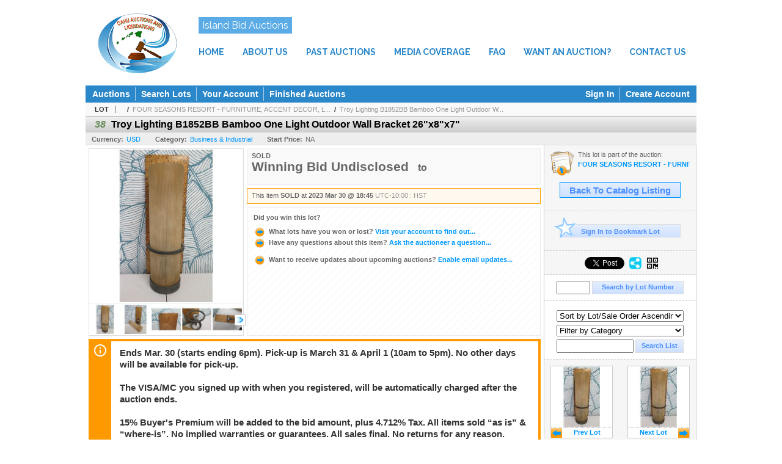

--- FILE ---
content_type: text/html; charset=utf-8
request_url: https://bid.oahuauctions.com/Troy-Lighting-B1852BB-Bamboo-One-Light-Outdoor-Wall-Bracket-26-x8-x7-New-in-Box_i47922084
body_size: 14644
content:

<!DOCTYPE html PUBLIC "-//W3C//DTD XHTML 1.0 Transitional//EN" "http://www.w3.org/TR/xhtml1/DTD/xhtml1-transitional.dtd">
<html xmlns="http://www.w3.org/1999/xhtml" >
<head><link rel="stylesheet" type="text/css" href="css/jquery.thickbox.css" /><link rel="shortcut icon" href="https://bid.oahuauctions.com/s/109/graphics/favicon.ico" /><link rel="alternate" type="application/rss+xml" title="Oahu Auctions Upcoming Auctions Feed" href="https://bid.oahuauctions.com/feeds" /><script type="text/javascript">var relpath = "https://bid.oahuauctions.com/";</script><link rel="stylesheet" type="text/css" href="https://bid.oahuauctions.com/css/c.min.2601161453.css" /><link rel="stylesheet" type="text/css" href="https://bid.oahuauctions.com/s/109/css/s.min.2601161453.css" /><script type="text/javascript" src="https://bid.oahuauctions.com/js/jquery-1.4.4.min.js"></script><script type="text/javascript" src="https://bid.oahuauctions.com/js/c.min.2601161453.js"></script><link rel="stylesheet" type="text/css" href="css/font-awesome.min.css" />
    <meta id="cphHead_metaDescription" name="description" content="Troy Lighting B1852BB Bamboo One Light Outdoor Wall Bracket 26&amp;quot;x8&amp;quot;x7&amp;quot; - Oahu Auctions"></meta>
    <meta id="cphHead_metaKeywords" name="keywords" content="Troy Lighting B1852BB Bamboo One Light Outdoor Wall Bracket 26&amp;quot;x8&amp;quot;x7&amp;quot;, Oahu Auctions, Honolulu, Hawaii, United States, auction, item, lot"></meta>

    <link rel="stylesheet" type="text/css" href="css/jquery.jcarousel.css" />
    <link rel="stylesheet" type="text/css" href="css/jquery.jcarousel.skin.css" />
    <link rel="stylesheet" type="text/css" href="css/jquery.jqzoom.css" />
    <link rel="stylesheet" type="text/css" href="css/pages/item.5.css" />
    <link rel="stylesheet" type="text/css" href="css/lightbox.css" />

    <script src="js/jquery-1.6.min.js" type="text/javascript"></script>

    <script type="text/javascript" src="js/jquery.lightbox.js?show_linkback=false&amp;show_helper_text=false&amp;speed=200&amp;opacity=0.8"></script>
    <script type="text/javascript" src="js/jquery.jcarousel.2601161453.js"></script>
    <script type='text/javascript' src='js/jquery.jqzoom-core.2601161453.js'></script>
    <script type="text/javascript" src="js/pages/auction.2601161453.js"></script>
    <script type="text/javascript" src="js/pages/item.2601161453.js"></script>

    <script src="js/jquery-ui-1.11.3.min.js" type="text/javascript"></script>
    <link rel="stylesheet" type="text/css" href="css\jquery-ui-1.11.3.min.css"/>

    <link rel="canonical" href="https://www.liveauctionworld.com/Troy-Lighting-B1852BB-Bamboo-One-Light-Outdoor-Wall-Bracket-26-x8-x7_i47922084" />

    <style type="text/css">
        /*Jquery UI MyAgent CSS*/
        .ui-dialog{
            font-size: 12px;
            text-align:left;
        }
        .ui-dialog input[type=text]{
            width:420px;
        }
        .lblTitle{
            margin-top:7px;
            margin-bottom:2px;
            display:block;
        }
        .lblInfo {
            font-weight: normal;
            display:block;
        }
        .lblError {
            color:red;
            font-weight: normal;
            margin: 5px 0;
            display: block;
        }
        
        .buttons {
            text-align: center;
            margin-top:5px;
        }
        .buttons input{
            margin:5px 25px;
            width:80px;
        }
        #AuctionButlerTitle {
            text-align:center;
            border: 1px rgb(204, 204, 204) solid;
            padding: 5px 5px 10px 5px;
        }
        #AuctionButlerTitle span{
            font-size: 14px;
        }
        #AuctionButlerTitle img{
            vertical-align:middle;
        }
        #manageAuctionButler{
            text-decoration:none;
            color:#09f;
        }
        #manageAuctionButler:hover{
            color:#f90;
        }
        #CreateSavedSearch{
            color:#fff;
            background-color:rgb(0, 166, 81);
            cursor:pointer;
            padding: 0 55px;
            text-decoration:none;
            font-family:sans-serif;
            font-weight:bold;
            font-size:small;
            display:inline-block;
            height: 15px;
            border: solid 1px #ccc;
            border-left:none;
            padding-bottom: 7px;
            padding-top: 9px;
            margin-left: 1px;
        }
        .imgQuestion{
            margin-top: -47px;
            margin-left: 200px;
            float: left;
            cursor:help;
        }

        .p_item-buynow {
            clear: both;
            margin: 0 5px;
            padding: 1em 1.5em;
            border: solid 1px #F90;
            background-color: #FFF9F0;
            color: #666;
            text-align: left;
        }
        .p_item-buynow a {
            background: red;
            color: white;
            padding: 0.6em 1.2em 0.5em;
            margin-top: -0.3em;
            float: right;
            cursor: pointer;
            margin-left: 1em;
            border: 1px solid #999;
            border-radius: 0.2em;
            text-decoration: none;
            font-size: 1.4em;
        }
        .p_item-buynow-quantity {
            font-size: 0.8em;
            font-weight: normal;
        }
        .p_item-buynow-quantity::before {
            content: "x";
            display: inline-block;
            margin: 0 0.25em 0 0.5em;
        }
        .gridView {
            margin: 10px;
            color: #666;
            font-size: 8pt;
            font-weight: normal;
            text-align: right;
            margin-left: 10px;
        }
        .gridView tr td {
            padding: 1px 0px !important;
        }
        .datainfo tr th {
            border-bottom: solid 1px #EEE;
            color: #666;
            font-weight: bold;
            font-size: 8pt;
        }
        .left-padding {
            padding-left: 15px !important;
        }
        .minor-left-padding {
            padding-left: 5px !important;
        }
        .no-right-padding {
            padding-right: 0px !important;
        }
    </style>

    <script type="text/javascript">
        var yt_element, yt_video, yt_videoId, yt_autoload_id;

        var auctionSessionID = "88264";

        var AdjacentItemConfig = new function () {
            this.auctionID = "59562";
            this.auctionSessionID = auctionSessionID;
            this.containerID = "item_sideinfo_nextprev";
            this.commonApiURL = lag.GetCommonApiURL(),
            this.itemCount = "1";
            this.itemID = "47922084";
            this.isMobile = false;
            this.mediaURL = "https://dygtyjqp7pi0m.cloudfront.net/";
            this.showLotNumber = "True";
        }

        var FilterConfig = new function () {
            this.auctionSessionID = auctionSessionID;
        }

        var SiteConfig = new function () {
            this.registrantID = "";
            this.siteID = "109";
        }

        //Initialize JQZoom
        function initJQZoom(){
            $("#jqzoom").jqzoom({zoomType:"standard", zoomWidth:479, zoomHeight: 305, xOffset:7, yOffset: -2, title:false });
        }

        function hideImageYoutubeVideoElements() {
            $("#item_media_main a").hide(); // image

            var videle = $("#item_media_main_video");
            videle[0].pause(); videle.hide();

            if (yt_element) {
                yt_video.pauseVideo();
                yt_element.hide();
            }
        }

        // function called when hover over thumbnail
        function hoverThumbnail(img_md_src, img_lg_src, i)
        {
            hideImageYoutubeVideoElements();

            $("#item_media_main img").attr("src", img_md_src);
            $("#item_media_main a").attr("href", img_lg_src).attr("data-i", i).show();

            //Reinitialize zqzoom on new image
            initJQZoom();
        }
        function hoverMediaThumbnail(url, isYoutube)
        {
            if (!url || !url.length) return;

            hideImageYoutubeVideoElements();

            if (isYoutube == 1) { //1 = youtube, 0 = video url, 2 = uploaded video
                if (yt_videoId != url) { // if not already loaded then load...
                    yt_videoId = url;

                    if (yt_element && yt_video) {
                        yt_video.loadVideoById(url);
                    }
                    else {
                        yt_element = $("#item_media_main .youtube");
                        yt_video = new YT.Player("youtube_player",
                            {
                                width: 250, height: 250, videoId: url,
                                playerVars: { modestbranding: true },
                                events: {
                                    'onReady': function (event) {
                                        yt_video.playVideo();
                                    },
                                    'onStateChange': function (state) {
                                        if (state.data === 0) { // video ended
                                            // restart (loop)
                                            yt_video.seekTo(0);
                                            yt_video.playVideo();
                                        }
                                    }
                                }
                            });
                    }
                }

                yt_element.show();
            }
            else {
                $("#item_media_main_video").attr('src', url).show()[0].play();
            }
        }
        // auto load first video (if it exists)
        function onYouTubeIframeAPIReady()
        {
            // make sure page loaded already
            $(function (){
                // use setTimeout 0 to queue function call after general initialization
                setTimeout(function() { hoverMediaThumbnail(yt_autoload_id, true); }, 1000);
            });
        }
        
        // on tab click change tab and details appropriately
        function changeDetailsTab(name)
        {
            $("#item_details_tabs li").removeClass("active");
            $("#item_details_info > span").css("display", "none");

            $("#item_details_tabs_" + name).addClass("active");
            $("#item_details_info_" + name).css("display", "block");
        }

        // on document ready
        $(function()
        {
            getAdjacentItems(AdjacentItemConfig);
            // show thumbnails section (before initializing carousel)
            // do this instead of just having it visible from the get go
            // because we want style to be applied first otherwise during
            // page load/render layout looks all goofy, and jumps around
            $("#item_media_thumbnails").css("display", "block");

            $("#plhMedia").css("display", "block");

            // initialize thumbnail carousel
            $("#item_media_thumbnails").jcarousel(
            {
                scroll: 1,
                visible: (5)
            });
            
            // initialize jqzoom (on main image)
            // if image src contains 'noimage' (eg. .../noimage_md.jpg) then don't add zoom capability
            var main_image = $("#item_media_main a img");
            if(main_image.attr("src").indexOf("noimage") < 0)
            {
                // a valid image exists so initialize jqzoom on the image
                initJQZoom();
            }
            else
            {
                // a valid image does NOT exist, remove the href for the link on the main image
                $("#item_media_main a").removeAttr("href");
            }

            // click main image to get zoom via thumbnail lightbox event
            $("#item_media_main a").click(function() {
                var i = $(this).attr("data-i");
                $("a.item_media_thumbnail_" + i).trigger("click");
            });

            // show itemsbar
            $(".item_groupbar").show("slow", function(){ $(".item_groupbar .tag").show(); });
            
            // setup find lot number events
            $("#txtFindLot").click(function(e){ this.select(); });
            $("#txtFindLot").keypress(function(e)
            {
                var keyCode = (window.Event)? e.which : e.keyCode;
                if(keyCode==13)
                {
                    FindLot(this.value, null, 88264, 50);
                    return false;
                }
            });
            $("#btnFindLot").click(function()
            {
                FindLot($("#txtFindLot").val(), null, 88264, 50);
            });
            
            // setup search items via keywords events
            $("#txtSearch").click(function(e){ this.select(); });
            $("#txtSearch").keypress(function(e)
            {
                var keyCode = (window.Event)? e.which : e.keyCode;
                if(keyCode==13)
                {
                    SearchItems("https://bid.oahuauctions.com/FOUR-SEASONS-RESORT-FURNITURE-ACCENT-DECOR-LIGHTING_as88264", "50", "null", $("#txtSearch").val(), $("#ddlSearchCategories").val(), "null", "null", $("#cphBody_ddlSortOrder").val());
                    return false;
                }
            });

            // Load category dropdown list
            getCategoryFilter(FilterConfig);

            function itempage_search() {
                SearchItems(
                    "https://bid.oahuauctions.com/FOUR-SEASONS-RESORT-FURNITURE-ACCENT-DECOR-LIGHTING_as88264", "50", "null",
                    $("#txtSearch").val(), $("#ddlSearchCategories").val(), "null", "null", $("#cphBody_ddlSortOrder").val());
            }
            $("#btnSearch").click(itempage_search);
            $("#ddlSearchCategories,#cphBody_ddlSortOrder").change(itempage_search);
            
            // setup sort ordering
            $("#cphBody_ddlSortOrder").change(function()
            {
                SortItems("https://bid.oahuauctions.com/FOUR-SEASONS-RESORT-FURNITURE-ACCENT-DECOR-LIGHTING_as88264", "50", "null", $("#txtSearch").val(), $("#ddlSearchCategories").val(), "null", "null", $("#cphBody_ddlSortOrder").val());
            });

            //If user is logged in load 
            if("".length > 0){
                //Initialize the savedsearch dialog
                $("#Dialog").dialog({ autoOpen: false, resizable: false, width: 450, modal: true });
                $("#Dialog").dialog('option', 'title', 'Auction Butler');

                var SavedSearch = new function () {
                    this.CategoryID = "12576";
                    this.SSID = null;
                    this.MyAgentEnabled = 0;
                }

                var Filters = new function () {
                    this.categoryID = SavedSearch.CategoryID;
                    this.yearID = null;
                    this.auctionSessionTypeID = null;   
                    this.countryLocationID = null;
                    this.auctioneerID = null;
                }

                var SearchConfig = new function () {
                    this.keywords = removeStopWords(removeIllegalChars("Troy Lighting B1852BB Bamboo One Light Outdoor Wall Bracket 26 x8 x7 "));
                    this.exactKeywords = null;
                    this.isCurrent = 1;
                    this.exactKeywords = 0;
                }

                var savedSearchName = "";
                var btnMyAgentEnabled = "Added To List";
                var btnMyAgentDisabled = "Add To My List";

                $("#btnSubmit").click(function () {
                    $("#Dialog").dialog('close');
                    
                    promptKeywords = removeStopWords(removeIllegalChars($("#txtKeywords").val()));
                    if (promptKeywords.length > 0) {
                        SearchConfig.keywords = promptKeywords;
                        var savedSearchName = generateSavedSearchName("Business & Industrial", SearchConfig.keywords, SearchConfig.exactKeywords).substr(0,150);
                        if(saveSearch(savedSearchName, SavedSearch.SSID, 1, SearchConfig, Filters, SiteConfig, true)){
                            $("#CreateSavedSearch").text(btnMyAgentEnabled);
                            loadSavedSearch();
                        }
                    }
                });

                $("#btnCancel").click( function () {
                    $("#Dialog").dialog('close');
                });

                $("#txtKeywords").keypress(function(e) {
                    if(e.which == 13) {
                        $("#btnSubmit").click();
                    }else{
                        var regex = new RegExp("^[a-zA-Z0-9 :,]+$");
                        var str = String.fromCharCode(!e.charCode ? e.which : e.charCode);
                        if (regex.test(str))
                            return true;
                        else{
                            e.preventDefault();
                            return false;
                        }
                    }
                });

                $("#CreateSavedSearch").click (function () {
                    loadSavedSearch();

                    //If myagent is disabled, check if it exists. If it does, enabled. else, create
                    if (SavedSearch.SSID != null && SavedSearch.MyAgentEnabled == 1) {
                        if(saveSearch(savedSearchName, SavedSearch.SSID, 0, SearchConfig, Filters, SiteConfig, true, false)){
                            $("#CreateSavedSearch").text(btnMyAgentDisabled);
                            SavedSearch.MyAgentEnabled == 0;
                        }
                    }
                    else {
                        if (!$("#Dialog").dialog('isOpen')) {
                            $("#lblCategory").text("Business & Industrial");
                            $("#txtKeywords").val(SearchConfig.keywords);

                            $("#Dialog").dialog('open');
                        }
                    }
                });	    

                function loadSavedSearch(){
                    var arrSavedSearch = loadSavedSearchesItemPage("109", "");
                    if (arrSavedSearch && arrSavedSearch.length) {
                        $.each(arrSavedSearch, function(index, ssVal) {
                            //if the new generated savedsearch keywords and categoryid match an existing savedsearch then savedsearch is enabled.
                            if(ssVal.SearchKeywords == SearchConfig.keywords){
                                //Existing Saved Search was found. populate existing values
                                SavedSearch.SSID = ssVal.SSID;
                                SavedSearch.MyAgentEnabled = ssVal.MyAgentEnabled;
                                SearchConfig.keywords = ssVal.SearchKeywords;
                                Filters.yearID = ssVal.SearchYearID;
                                Filters.auctionSessionTypeID = ssVal.SearchAuctionSessionID;
                                Filters.countryLocationID = ssVal.SearchLocationID;
                                Filters.auctioneerID = ssVal.SearchAuctioneerID;
                                return false;//break loop
                            }
                        });
                    }
                }

                $("#CreateSavedSearch").removeAttr("href");
            }

            $("#ItemNotificationHelpDialog").dialog({ autoOpen: false, resizable: false, width: 450, modal: true });
            $("#ItemNotificationHelpDialog").dialog('option', 'title', 'Lot Closing Notification Information');

            $("#btnClose").click( function () {
                $("#ItemNotificationHelpDialog").dialog('close');
            });

            $(".imgQuestion").click(function(){
                $("#ItemNotificationHelpDialog").dialog('open');
            });

            $("#linkItemSubSettings").attr("href", "account/profile.aspx?m=2&itn=1&returl=" + window.location.href);
        });
    </script>
    <style type="text/css">
        .auction_session_search input[type='text'] { margin-right:3px; }
        .auction_session_search div { margin-bottom:5px; }
        .auction_session_search div:last-child { margin-bottom:0px; }
        .auction_session_search .boxlink { height:22px; padding:4px; font-size:11px; vertical-align:top; }
        .auction_session_search #btnFindLot { width:150px; }
        .auction_session_search #btnSearch { width:79px; }
        .auction_session_search #txtFindLot { width:49px; height:18px; padding:0px 1px; }
        .auction_session_search #txtSearch { width:120px; height:18px; padding:0px 1px; }
        .auction_session_search #ddlSearchCategories { width:208px; }
        .auction_session_search #cphBody_ddlSortOrder { width:208px; margin:5px 0px; }

        a#lightbox-caption-title {
            display: block;
            text-decoration: none !important;
        }
        a#lightbox-caption-title:hover {
            color: #09f !important;
        }
        a#lightbox-caption-title:hover::after {
            background-color: #09f;
        }
        a#lightbox-caption-title::after {
            display: block;
            content: "OPEN FULL SIZE VERSION IN NEW WINDOW";
            margin: .5em .25em 0;
            padding: 0 .25em;
            border-radius: .25em;
            color: #fff;
            background-color: #999;
            font-size: 1.25em;
            text-align: center;
        }
        #item_media_main a, #item_media_main img, .jqZoomPup, #item_media_thumbnails a
        { cursor: pointer; cursor: -webkit-zoom-in; cursor: -moz-zoom-in; cursor: zoom-in; }
        
        .otherdetailsbox {
            margin-top: 15px;
            color: #333;
            background-color: #fff;
            min-height: unset;
            border: .25em solid #f90;
            border-left-width: 2.5em;
            padding: .75em 1em;
            font-size: 1.1em;
            line-height: 1.3;
            font-weight: bold;
        }
        .otherdetailsbox::before {
            content: '';
            float: left;
            background-image: url('graphics/icons/info-circle.png');
            background-repeat: no-repeat;
            background-position: 0 0;
            width: 3em;
            height: 3em;
            margin-left: -3em;
            margin-top: -.5em;
            z-index: 100;
        }

        .p_item-lotassoc {
            display: block;
            border-color: green;
        }

        .itempage-orderindexnum {
            display: inline-block;
            transform: translateY(-0.1em);
            margin-right: 0.5em;
            padding: 0.2em 0.4em;
            border-radius: 0.5em;
            background-color: #666;
            color: #fff;
            font-size: 0.7em;
            font-weight: normal;
        }
        .itempage-orderindexnum::before {
            content: 'SEQ#';
            display: inline-block;
            margin-right: 0.3em;
        }
        .divAuctionMedia{
            max-height: 55px;
        }
    </style>
    <!--[if lte IE 7]>
    <style type="text/css">
        .auction_session_search #btnFindLot { width:150px; }
        .auction_session_search #btnSearch { width:79px; }
    </style>
    <![endif]-->
    
<meta property="og:site_name" content="Oahu Auctions"></meta><meta property="og:image" content="https://dygtyjqp7pi0m.cloudfront.net/i/59562/47922084_1.jpg?v=8DB31A1E2620EF0"></meta><title>
	Troy Lighting B1852BB Bamboo One Light Outdoor Wall Bracket 26&quot;x8&quot;x7&quot; - Oahu Auctions
</title></head>
<body>
    <form method="post" action="./Troy-Lighting-B1852BB-Bamboo-One-Light-Outdoor-Wall-Bracket-26-x8-x7-New-in-Box_i47922084?i=47922084" id="frmMainMaster">
<div class="aspNetHidden">
<input type="hidden" name="__VIEWSTATE" id="__VIEWSTATE" value="qROXgz9MX9ytrcDO7BpR+wB1RR3+VQ4//YZVTuN5baTpJDSFbxkTb1i4XvW8xuvmdZcBQ6hgYInJu9gsuvS+whzRq414irDggtvO/jXjBVaBAX50vf3RQvdyJ1uUylkUvBny9Q==" />
</div>


<script type="text/javascript">
//<![CDATA[
function htip_show(e, htipID, offset) { $(htipID).stop(true,true).css({left:e.pageX-offset,top:e.pageY+10}).animate({opacity:'show'}, 'slow'); }function htip_hide(htipID) { $(htipID).hide(); }//]]>
</script>

<div class="aspNetHidden">

	<input type="hidden" name="__VIEWSTATEGENERATOR" id="__VIEWSTATEGENERATOR" value="6AB857A9" />
	<input type="hidden" name="__EVENTVALIDATION" id="__EVENTVALIDATION" value="+VDcL1IgGYacwVq1p31bvw6o4wMaK4p5MzyU51OlJc6B4sbiNEyeqXu3vtNQGe55JuJbsDjBkhzEp2VsfKrDX67TBntbR48NUFV6+7BYhCBr81mHlV9eZap0q45z8LRo4AWbiB+s0O/mhvjgAVGCSm1pGRga86b6fVW1xnj73JbU9ygZMTaG7K9LbPwXgtinQhZoSJ0SnyiC50n2ICGg73/rmPvWQFXjFHXKzLXpy/qLQHOHJEw7ThRwG7zIt808q8Cw+8JMZ6oQohbL5I60yn5W3rWEMWfjCOmN7+dTZWkqtutl+vSG2mcEPxCjOUxXz1r40v+Ci7756MiFbL/2JrX7h/A=" />
</div>
    <div id="master_borders">
    <div id="master">
		<div id="header" class="s109header">
			<a class="s109header-logo" href="http://www.oahuauctions.com/"><img src="https://bid.oahuauctions.com/s/109/graphics/logo.png" alt="Oahu Auctions" /></a>
            <div class="s109header-bid"><a href="https://bid.oahuauctions.com/auctionlist.aspx" target="_blank">Island Bid Auctions</a></div>
            <nav class="s109header-nav">
                <ul>
					<li><a href="https://www.oahuauctions.com">HOME</a></li><li
                    ><a href="https://www.oahuauctions.com/about-us">ABOUT US</a></li><li
                    ><a href="https://www.oahuauctions.com/past-auctions">PAST AUCTIONS</a></li><li
                    ><a href="https://www.oahuauctions.com/media-coverage">MEDIA COVERAGE</a></li><li
                    ><a href="https://www.oahuauctions.com/faq">FAQ</a></li><li
                    ><a href="https://www.oahuauctions.com/want-an-auction">WANT AN AUCTION?</a></li><li
                    ><a href="https://www.oahuauctions.com/contact-us">CONTACT US</a></li>
                </ul>
            </nav>
		</div>
		<div id="mainmenu">
			<div class="login">
				<a id="lnkLogin" class="sepR" href="https://bid.oahuauctions.com/login.aspx?returnurl=https%3a%2f%2fbid.oahuauctions.com%2fitem.aspx%3fi%3d47922084">Sign In</a><a id="lnkRegister" href="https://bid.oahuauctions.com/register.aspx?returnurl=https%3a%2f%2fbid.oahuauctions.com%2fitem.aspx%3fi%3d47922084">Create Account</a>
				
			</div>
			<a href="https://bid.oahuauctions.com/auctionlist.aspx" class="sepR">Auctions</a><a href="https://bid.oahuauctions.com/search.aspx" class="sepR">Search Lots</a><a href="https://bid.oahuauctions.com/account/" class="sepR">Your Account</a><a href="https://bid.oahuauctions.com/auctionlist.aspx?dv=2">Finished Auctions</a>
		</div>
		<div id="content">
			
    <div id="p_item" class="p_page_content" itemscope itemtype="http://schema.org/Product">
    <h2 class="breadcrumbs">
        <b>LOT</b>
        <a id="cphBody_hlBreadcrumb_AuctioneerName"></a>&nbsp;&nbsp;/&nbsp;
        <a id="cphBody_hlBreadcrumb_AuctionTitle" title="FOUR SEASONS RESORT - FURNITURE, ACCENT DECOR, L..." onclick="lag.EmitAnalytics(&#39;ClickAuctionFromItem&#39;)" href="https://bid.oahuauctions.com/FOUR-SEASONS-RESORT-FURNITURE-ACCENT-DECOR-LIGHTING_as88264">FOUR SEASONS RESORT - FURNITURE, ACCENT DECOR, L...</a>&nbsp;&nbsp;/&nbsp;
        <a id="cphBody_hlBreadcrumb_ItemTitle" title="Troy Lighting B1852BB Bamboo One Light Outdoor W..." itemprop="url" href="https://bid.oahuauctions.com/Troy-Lighting-B1852BB-Bamboo-One-Light-Outdoor-Wall-Bracket-26-x8-x7_i47922084">Troy Lighting B1852BB Bamboo One Light Outdoor W...</a>
    </h2>

    
    
    <div id="cphBody_pnlMain">
	
        <div class="pageheading">
            
            <i>38</i>
            <h1 itemprop="name">Troy Lighting B1852BB Bamboo One Light Outdoor Wall Bracket 26&quot;x8&quot;x7&quot;</h1>
        </div>

        <div class="pageheadingsub">
            <span class="part"><b>Currency:</b><a id="cphBody_hlSubBar_AuctionCurrency" title="Search for items under currency: USD" href="http://www.google.com/finance?q=CURRENCY:USD" target="_blank">USD</a></span>
            <span class="part"><b>Category:</b><a id="cphBody_hlSubBar_ItemCategory" title="Search for items under category: Business &amp; Industrial" href="search.aspx?ca=12576">Business & Industrial</a></span>
            <span class="part"><b>Start Price:</b>NA</span>
            
        </div>

        <div class="cmain">
            <div id="item_media_container">
                <div id="item_media_main">
                    <a href="https://dygtyjqp7pi0m.cloudfront.net/i/59562/47922084_1.jpg?v=8DB31A1E2620EF0" data-i="1" id="jqzoom"><img class="p-item-media-main-image" itemprop="image" src="https://dygtyjqp7pi0m.cloudfront.net/i/59562/47922084_1m.jpg?v=8DB31A1E2620EF0" alt="Troy Lighting B1852BB Bamboo One Light Outdoor Wall Bracket 26 x8 x7 " /></a>
                    <div class="youtube" style="display:none"><div id="youtube_player"></div></div>
                    <video id="item_media_main_video" style="display:none;width:100%;height:100%;background:#000;" controls loop></video>
                </div>
                <ul id="item_media_thumbnails" class="jcarousel-skin-simple" style="display:none;"><li><a class='item_media_thumbnail_1' href="https://dygtyjqp7pi0m.cloudfront.net/i/59562/47922084_1.jpg?v=8DB31A1E2620EF0" onmouseover="hoverThumbnail('https://dygtyjqp7pi0m.cloudfront.net/i/59562/47922084_1m.jpg?v=8DB31A1E2620EF0','https://dygtyjqp7pi0m.cloudfront.net/i/59562/47922084_1.jpg?v=8DB31A1E2620EF0', 1);" rel="lightbox-thumbnails" title="38 - Troy Lighting B1852BB Bamboo One Light Outdoor Wall Bracket 26&quot;x8&quot;x7&quot;"><img src="https://dygtyjqp7pi0m.cloudfront.net/i/59562/47922084_1s.jpg?v=8DB31A1E2620EF0" alt="Image 1 : Troy Lighting B1852BB Bamboo One Light Outdoor Wall Bracket 26&quot;x8&quot;x7&quot;" /></a></li><li><a class='item_media_thumbnail_2' href="https://dygtyjqp7pi0m.cloudfront.net/i/59562/47922084_2.jpg?v=8DB31A1E2620EF0" onmouseover="hoverThumbnail('https://dygtyjqp7pi0m.cloudfront.net/i/59562/47922084_2m.jpg?v=8DB31A1E2620EF0','https://dygtyjqp7pi0m.cloudfront.net/i/59562/47922084_2.jpg?v=8DB31A1E2620EF0', 2);" rel="lightbox-thumbnails" title="38 - Troy Lighting B1852BB Bamboo One Light Outdoor Wall Bracket 26&quot;x8&quot;x7&quot;"><img src="https://dygtyjqp7pi0m.cloudfront.net/i/59562/47922084_2s.jpg?v=8DB31A1E2620EF0" alt="Image 2 : Troy Lighting B1852BB Bamboo One Light Outdoor Wall Bracket 26&quot;x8&quot;x7&quot;" /></a></li><li><a class='item_media_thumbnail_3' href="https://dygtyjqp7pi0m.cloudfront.net/i/59562/47922084_3.jpg?v=8DB31A1E2620EF0" onmouseover="hoverThumbnail('https://dygtyjqp7pi0m.cloudfront.net/i/59562/47922084_3m.jpg?v=8DB31A1E2620EF0','https://dygtyjqp7pi0m.cloudfront.net/i/59562/47922084_3.jpg?v=8DB31A1E2620EF0', 3);" rel="lightbox-thumbnails" title="38 - Troy Lighting B1852BB Bamboo One Light Outdoor Wall Bracket 26&quot;x8&quot;x7&quot;"><img src="https://dygtyjqp7pi0m.cloudfront.net/i/59562/47922084_3s.jpg?v=8DB31A1E2620EF0" alt="Image 3 : Troy Lighting B1852BB Bamboo One Light Outdoor Wall Bracket 26&quot;x8&quot;x7&quot;" /></a></li><li><a class='item_media_thumbnail_4' href="https://dygtyjqp7pi0m.cloudfront.net/i/59562/47922084_4.jpg?v=8DB31A1E2620EF0" onmouseover="hoverThumbnail('https://dygtyjqp7pi0m.cloudfront.net/i/59562/47922084_4m.jpg?v=8DB31A1E2620EF0','https://dygtyjqp7pi0m.cloudfront.net/i/59562/47922084_4.jpg?v=8DB31A1E2620EF0', 4);" rel="lightbox-thumbnails" title="38 - Troy Lighting B1852BB Bamboo One Light Outdoor Wall Bracket 26&quot;x8&quot;x7&quot;"><img src="https://dygtyjqp7pi0m.cloudfront.net/i/59562/47922084_4s.jpg?v=8DB31A1E2620EF0" alt="Image 4 : Troy Lighting B1852BB Bamboo One Light Outdoor Wall Bracket 26&quot;x8&quot;x7&quot;" /></a></li><li><a class='item_media_thumbnail_5' href="https://dygtyjqp7pi0m.cloudfront.net/i/59562/47922084_5.jpg?v=8DB31A1E2620EF0" onmouseover="hoverThumbnail('https://dygtyjqp7pi0m.cloudfront.net/i/59562/47922084_5m.jpg?v=8DB31A1E2620EF0','https://dygtyjqp7pi0m.cloudfront.net/i/59562/47922084_5.jpg?v=8DB31A1E2620EF0', 5);" rel="lightbox-thumbnails" title="38 - Troy Lighting B1852BB Bamboo One Light Outdoor Wall Bracket 26&quot;x8&quot;x7&quot;"><img src="https://dygtyjqp7pi0m.cloudfront.net/i/59562/47922084_5s.jpg?v=8DB31A1E2620EF0" alt="Image 5 : Troy Lighting B1852BB Bamboo One Light Outdoor Wall Bracket 26&quot;x8&quot;x7&quot;" /></a></li><li><a class='item_media_thumbnail_6' href="https://dygtyjqp7pi0m.cloudfront.net/i/59562/47922084_6.jpg?v=8DB31A1E2620EF0" onmouseover="hoverThumbnail('https://dygtyjqp7pi0m.cloudfront.net/i/59562/47922084_6m.jpg?v=8DB31A1E2620EF0','https://dygtyjqp7pi0m.cloudfront.net/i/59562/47922084_6.jpg?v=8DB31A1E2620EF0', 6);" rel="lightbox-thumbnails" title="38 - Troy Lighting B1852BB Bamboo One Light Outdoor Wall Bracket 26&quot;x8&quot;x7&quot;"><img src="https://dygtyjqp7pi0m.cloudfront.net/i/59562/47922084_6s.jpg?v=8DB31A1E2620EF0" alt="Image 6 : Troy Lighting B1852BB Bamboo One Light Outdoor Wall Bracket 26&quot;x8&quot;x7&quot;" /></a></li><li><a class='item_media_thumbnail_7' href="https://dygtyjqp7pi0m.cloudfront.net/i/59562/47922084_7.jpg?v=8DB31A1E2620EF0" onmouseover="hoverThumbnail('https://dygtyjqp7pi0m.cloudfront.net/i/59562/47922084_7m.jpg?v=8DB31A1E2620EF0','https://dygtyjqp7pi0m.cloudfront.net/i/59562/47922084_7.jpg?v=8DB31A1E2620EF0', 7);" rel="lightbox-thumbnails" title="38 - Troy Lighting B1852BB Bamboo One Light Outdoor Wall Bracket 26&quot;x8&quot;x7&quot;"><img src="https://dygtyjqp7pi0m.cloudfront.net/i/59562/47922084_7s.jpg?v=8DB31A1E2620EF0" alt="Image 7 : Troy Lighting B1852BB Bamboo One Light Outdoor Wall Bracket 26&quot;x8&quot;x7&quot;" /></a></li><li><a class='item_media_thumbnail_8' href="https://dygtyjqp7pi0m.cloudfront.net/i/59562/47922084_8.jpg?v=8DB31A1E2620EF0" onmouseover="hoverThumbnail('https://dygtyjqp7pi0m.cloudfront.net/i/59562/47922084_8m.jpg?v=8DB31A1E2620EF0','https://dygtyjqp7pi0m.cloudfront.net/i/59562/47922084_8.jpg?v=8DB31A1E2620EF0', 8);" rel="lightbox-thumbnails" title="38 - Troy Lighting B1852BB Bamboo One Light Outdoor Wall Bracket 26&quot;x8&quot;x7&quot;"><img src="https://dygtyjqp7pi0m.cloudfront.net/i/59562/47922084_8s.jpg?v=8DB31A1E2620EF0" alt="Image 8 : Troy Lighting B1852BB Bamboo One Light Outdoor Wall Bracket 26&quot;x8&quot;x7&quot;" /></a></li><li><a class='item_media_thumbnail_9' href="https://dygtyjqp7pi0m.cloudfront.net/i/59562/47922084_9.jpg?v=8DB31A1E2620EF0" onmouseover="hoverThumbnail('https://dygtyjqp7pi0m.cloudfront.net/i/59562/47922084_9m.jpg?v=8DB31A1E2620EF0','https://dygtyjqp7pi0m.cloudfront.net/i/59562/47922084_9.jpg?v=8DB31A1E2620EF0', 9);" rel="lightbox-thumbnails" title="38 - Troy Lighting B1852BB Bamboo One Light Outdoor Wall Bracket 26&quot;x8&quot;x7&quot;"><img src="https://dygtyjqp7pi0m.cloudfront.net/i/59562/47922084_9s.jpg?v=8DB31A1E2620EF0" alt="Image 9 : Troy Lighting B1852BB Bamboo One Light Outdoor Wall Bracket 26&quot;x8&quot;x7&quot;" /></a></li></ul>
            </div> 

            

<div id="item_bidding" itemprop="offers" itemscope itemtype="http://schema.org/Offer">
    

    
    
    

    

    
    
    
        <div id="item_bidding_currentbid">
            <span id="cphBody_cItemBidInfo_lblBidding_Reserve" class="reserve"></span>
            <b class="leadin">SOLD</b><br />
            
            

            <span class="currentbidinfo">
                <span id="cphBody_cItemBidInfo_lblBidding_CurrentBid" class="amount" itemprop="price">Winning Bid Undisclosed</span><span id="cphBody_cItemBidInfo_lblBidding_CurrentBid_Currency" class="currency" itemprop="priceCurrency"></span><span id="cphBody_cItemBidInfo_lblBidding_CurrentBid_Quantity" class="quantity"></span><span id="cphBody_cItemBidInfo_lblBidding_CurrentBid_LeadText" class="leadtext"><small>to</small> </span><span id="cphBody_cItemBidInfo_lblBidding_CurrentBid_Username" class="username"></span><span id="cphBody_cItemBidInfo_lblBidding_CurrentBid_PaddleNumber" class="paddlenumber"></span>
            </span>
        </div>
    

    

    
    
    

    
    
    
    
    
    

    
        <span itemprop="availability" content="https://schema.org/Discontinued"></span>
        <div id="item_bidding_over_date">
            <span id="cphBody_cItemBidInfo_lblBidding_Over_Prefix">This item&nbsp;</span><span id="cphBody_cItemBidInfo_lblBidding_Over_SoldStatus" class="soldstatus">SOLD</span><span id="cphBody_cItemBidInfo_lblBidding_Over_Date_LeadIn"> at </span><span id="cphBody_cItemBidInfo_lblBidding_Over_Date" class="date">2023 Mar 30 @ 18:45</span><span id="cphBody_cItemBidInfo_lblBidding_Over_TimeZone" class="timezone">UTC-10:00 : HST</span>
        </div>
        <div id="item_bidding_over">
            <div id="cphBody_cItemBidInfo_pnlBidding_Over_WhoWon">
		
                <b>Did you win this lot?</b><br />
                <span class="itembidinfo_invoiceWillEmail">A full invoice should be emailed to the winner by the auctioneer within a day or two.</span>
            
	</div>

            <div>
                <a href="https://bid.oahuauctions.com/account/items.aspx?m=3&amp;as=88264" title="Your Account">
                    <img src="https://bid.oahuauctions.com/graphics/icons/go.gif" class="small" alt="" />
                    <span class="gray">What lots have you won or lost?</span>
                    Visit your account to find out...
                </a>
                <br />
                <a href="https://bid.oahuauctions.com/auctioneercontact.aspx?a=59562&amp;i=47922084&amp;TB_iframe=true&amp;height=420&amp;width=600&amp;modal=true" class="thickbox" title="Ask Question">
                    <img src="https://bid.oahuauctions.com/graphics/icons/go.gif" class="small" alt="" />
                    <span class="gray">Have any questions about this item?</span>
                    Ask the auctioneer a question...
                </a>
                
            </div>

            
            
            <div>
                <a href="https://bid.oahuauctions.com/account/profile.aspx?m=2" title="Subscription Settings">
                    <img src="https://bid.oahuauctions.com/graphics/icons/go.gif" class="small" alt="" />
                    <span class="gray">Want to receive updates about upcoming auctions?</span>
                    Enable email updates...
                </a>
                
            </div>
        </div>
    
</div>
<script type="text/javascript" src="https://bid.oahuauctions.com/js/controls/ItemBidInfo.231220.js"></script>
<script type="text/javascript">itembidinfo.Initialize(47922084, -88431833, 1, 10, 0);</script>

            
            

            
                <div class="infobox otherdetailsbox"><span id="cphBody_litOtherDetails" class="contentblock">Ends Mar. 30 (starts ending 6pm). Pick-up is March 31 &amp; April 1 (10am to 5pm). No other days will be available for pick-up.<br /><br />The VISA/MC you signed up with when you registered, will be automatically charged after the auction ends. <br /><br />15% Buyer&#39;s Premium will be added to the bid amount, plus 4.712% Tax. All items sold “as is” &amp; “where-is”. No implied warranties or guarantees. All sales final. No returns for any reason.</span></div>
            

            <div style="margin-top:15px;">
                

<style type="text/css">
	.mediaItem{
		display: block;
		text-align: left;
		margin-left: 30px;
	}	
	.docItem{
		display: block;
		text-align: left;
		margin-left: 30px;
	}

	.hyperLinkText{
		line-height: 33px;
		vertical-align: bottom;
		display: inline-block; 
		text-decoration: none;
	}
	.divAuctionMedia{
        overflow: hidden;
		transition: max-height 300ms;
		min-height: 0px !important;
		margin-bottom: 0px;
    }
	.open {
		max-height: max-content;
	}
	
</style>

<script type="text/javascript">
    $(document).ready(function () {
        var b = $(".mediaDocumentToggleButton");
		var w = $(".divAuctionMediaID");
        var eleToChangeButtonText = $(".mediaDocumentContent .mediaDocumentToggleButton, .mediaDocumentContent span.ui-btn-inner.ui-btn-corner-all")

		b.click(function (e) {
			e.preventDefault();
			w.toggleClass("open"); /* <-- toggle the application of the open class on click */

			e.currentTarget.innerHTML = w.hasClass("open") ? "Show less..." : "Show more..."; /* <-- change the button text based on the class */
			if (eleToChangeButtonText) {
                eleToChangeButtonText[0].innerText = e.currentTarget.innerHTML;
			}
                
			return false;
        });
	});

	function toggleMediaContent(e) {
		var w = $("#divAuctionMedia");

		e.preventDefault();

		w.toggle();
	}
</script>




            </div>
            

            

            <ul id="item_details_tabs" class="tabs">
                <li id="item_details_tabs_description" class="active"><a onclick="changeDetailsTab('description');" title="Description">Lot Description</a></li>
                <li id="item_details_tabs_preview"><a onclick="changeDetailsTab('preview');" title="Location &amp; Preview">Location &amp; Preview</a></li>
                <li id="item_details_tabs_taxes"><a onclick="changeDetailsTab('taxes');" title="Taxes &amp; Fees">BP, Taxes &amp; Fees</a></li>
                <li id="item_details_tabs_shippay"><a onclick="changeDetailsTab('shippay');" title="Shipping &amp; Payment">Shipping &amp; Payment</a></li>
                <li id="item_details_tabs_terms"><a onclick="changeDetailsTab('terms');" title="Terms">Terms</a></li>
            </ul>
            <div id="item_details_info">
                <span id="item_details_info_description" itemprop="description">
                    <span id="cphBody_cbItemDescription" class="contentblock">Troy Lighting B1852BB Bamboo One Light Outdoor Wall Bracket 26&quot;x8&quot;x7&quot;.  This is a stock photo, representative of item. Condition may vary.</span>
                </span>
                <span id="item_details_info_preview" style="display:none;">
                    <b>Auction Location:</b><br />
                    650 Iwilei Road, Honolulu, Hawaii, 96817, United States
                    <br /><br />
                    <b id="cphBody_bItemPreviewInfo">Previewing Details:</b><br />
                    <span id="cphBody_cbItemPreviewInfo" class="contentblock">No onsite preview for this auction</span>
                </span>
                <span id="item_details_info_taxes" style="display:none;">
                    <span id="cphBody_cbItemTaxes" class="contentblock">Hawaii General Excise Tax of 4.712 will be added to the invoice.<br /><br /></span>
                    
                            <b>Taxes:</b>
                            <table class="datainfo">
                                <thead><tr><td>Tax</td><td>Rate</td><td>Desc.</td></tr></thead>
                        
                            <tr>
                                <td>GET</td>
                                <td>4.712%</td>
                                <td>General Tax</td>
                            </tr>
                        
                            <tr>
                                <td>RET</td>
                                <td>0.5%</td>
                                <td>Reseller Exemption Tax</td>
                            </tr>
                        
                            </table><br />
                        
                    
                            <b>Buyer's Premiums:</b>
                            <table class="datainfo">
                                <thead><tr><td>From (Incl.)</td><td>To (Excl.)</td><td>Premium</td></tr></thead>
                                <tbody>
                        
                            <tr>
                                <td>0.00</td>
                                <td>Infinite</td>
                                <td>15%</td>
                            </tr>
                        
                                </tbody>
                            </table>
                        
                    
                    <br /><b>Additional Fees:</b>
                    <div>
		<table class="datainfo" cellspacing="0" rules="all" border="1" id="cphBody_gvFees" style="border-collapse:collapse;">
			<tr>
				<td>No data available.</td>
			</tr>
		</table>
	</div>
                </span>
                <span id="item_details_info_shippay" style="display:none;">
                    <b>Shipping Details:</b><br />
                    <span id="cphBody_cbItemShippingInfo" class="contentblock">Shipping to destinations outside of Oahu is possible through an independent third-party shipper such as The UPS Store. You may contact them at (808) 733-0800 to pick up on your behalf. All packaging and transport costs are the responsibility of the buyer.</span>
                    <br /><br />
                    <b>Payment Details:</b><br />
                    <span id="cphBody_cbItemPaymentInfo" class="contentblock">This is a credit card-only auction, which means the credit card you signed up with during the registration process will be automatically charged after the auction ends. Accepted forms of payment: VISA/MC.<br /><br />Invoices will be e-mailed the night the auction ends. 15% Buyer&#39;s Premium will be added to the bid amount, plus 4.712% Tax. All items are sold “as is” and “where-is” with no implied warranties or guarantees of any kind.</span>
                    <br /><br />
                    <b>Accepted Payment Methods:</b><ul>
                            <li>VISA</li>
                        
                            <li>Master Card</li>
                        
                            <li>See Payment Details</li>
                        </ul>
                </span>
                <span id="item_details_info_terms" style="display:none;"><span id="cphBody_cbItemTerms" class="contentblock">GENERAL TERMS AND CONDITIONS<br /><br />1. All persons wishing to participate in the bidding process must be registered to enable bidding.  By registering, you acknowledge full understanding of the Terms and Conditions set forth herein.  Your bid is a binding contract. Unpaid invoices will be turned over to a collection agency.<br /><br />2. Online Auction begins ending at 6pm.  Each lot’s closure time is staggered and spaced out in 30-second intervals which means Lot 1 is scheduled to end at 6pm, Lot 2 ends 30 seconds after that. Lot 3 to end 30 seconds after Lot 2.  However, if anyone places a bid on a particular lot within 3 minutes of its scheduled closure time, 3 minutes will be added to the clock for that particular lot.  A three-minute time extension will continue to occur each time a bid is placed within the last 3 minutes until there’s at least 3 minutes remaining with no bidding activity. <br /><br />3. Island Bid/Oahu Auctions is not responsible for any inconsistencies associated with the representation of items (via photos, announcements, printed materials, etc.) and the actual product.  Therefore, it is strongly encouraged that you inspect each item you intend to bid on.  Bidders should make an informed decision on what item(s) to bid on based on photos and videos of the item or through physical inspection (when available).<br /><br />4. All items are sold “as is” and “where is” with no implied warranties or guarantees of any kind.<br /><br />5. All sales are final.  No returns allowed.  No refunds or price adjustments will be provided for any reason.<br /><br />6. Island Bid/Oahu Auctions reserves the right to add/remove items from the auction at any time for whatever reason.  Island Bid/Oahu Auctions reserves the right to withdraw/modify any of the items listed in the catalog and/or add, remove or modify reserve amounts or bid increments on any auction lot.<br /><br />7. Island Bid/Oahu Auctions reserves the right to cancel the auction entirely, extend the auction end date, or end the auction early. <br /><br />8. Island Bid/Oahu Auctions reserves the right to reject or cancel any bid(s) at any time for any reason. Island Bid/Oahu Auctions reserves the right to cancel a sale after an auction has ended. Island Bid/Oahu Auctions reserves the right to suspend bidding privileges at any time.<br /><br />9. A Buyer&#39;s Premium of 15% will be added to the winning bid for all auction items.  Hawaii General Excise Tax of 4.712% will be added.<br /><br />10. This is a credit card only auction, which means the credit card you signed up with during the registration process will be automatically charged after the auction ends. Accepted forms of payment: VISA/MC. Invoices will be e-mailed the night the auction ends.<br /><br />11. Winning bidders are responsible for all costs associated with removal and transport of all purchased items. Bidders outside of Oahu wishing to have these removed by a third party can coordinate with Island Bid/Oahu Auctions to facilitate removal of purchased items. Contact us and we can recommend movers to take items to YB or to a UPS store.<br /><br />12.  All items not claimed by the specified pick-up deadline date/time published on the auction page summary/invoice, will be subject to forfeiture and will be disposed of, resold or donated. Island Bid/Oahu Auctions reserves the right to impose a daily storage fee.<br /><br />13.  Late payments are subject to fees and penalties at the discretion of Island Bid/Oahu Auctions. Unpaid accounts will be reported and turned over to a collection agency, which can affect your overall credit scores for up to 7 years.  Unpaid accounts are subject to legal action.  The bidder information along with the credit card information you provided during the registration process has been verified for identity purposes prior to approval.<br /><br />Please contact Dave at (808) 371-6055 with any questions.</span></span>
            </div>

            
        </div>
        
        <div class="cside">
            <div id="item_sideinfo_auction" class="sidebox sidebox_bg_gray">
                <span>This lot is part of the auction: <a id="cphBody_hlSideAuctionTitle" title="View: FOUR SEASONS RESORT - FURNITURE, ACCENT DECOR, LIGHTING" onclick="lag.EmitAnalytics(&#39;ClickAuctionFromItem&#39;)" href="https://bid.oahuauctions.com/FOUR-SEASONS-RESORT-FURNITURE-ACCENT-DECOR-LIGHTING_as88264">FOUR SEASONS RESORT - FURNITURE, ACCENT DECOR, LIGHTING</a></span>
            
                <a id="cphBody_hlSideAuctionLink" title="View all items from auction: FOUR SEASONS RESORT - FURNITURE, ACCENT DECOR, LIGHTING" class="boxlink" onclick="lag.EmitAnalytics(&#39;ClickAuctionFromItem&#39;);GoToPage(47922084, 88264, 0, true);return false;" style="font-size:11pt;">Back To Catalog Listing</a>
                <div class="stopper"></div>
            </div>

            <div class="sidebox sidebox_bg_gray p-item-markers">
                <div class="stopper"></div>
                <a class="boxlink" href="login.aspx?returnurl=https%3a%2f%2fbid.oahuauctions.com%2fitem.aspx%3fi%3d47922084" title="Sign In to Bookmark Item"><img src="graphics/icons/bookmark_off.png" alt="" />Sign In to Bookmark Lot</a>
                

                
                
                
                <div class="stopper"></div>
            </div>
            
            <div id="item_sideinfo_auctionbutler" class="sidebox sidebox_bg_gray">
                <fieldset id="AuctionButlerTitle">
                    <legend>
                        &nbsp;
                        <img style="margin-top: -2px;" src="graphics\icons\butler-icon.png" alt="" width="16" height="16" />
                        The Auction Butler<a href="account/auctionbutler.aspx" id="manageAuctionButler"> [Manage]&nbsp;</a>
                    </legend>                        
                    <a id="CreateSavedSearch" class="saveSearch" href="login.aspx?returnurl=https%3a%2f%2fbid.oahuauctions.com%2fitem.aspx%3fi%3d47922084">Add To My List</a>
                    <span id="auctionButler" style="display:inline"><input type="checkbox" id="toggleButler" data-size="medium" checked="checked" style="display:none;" /></span>
                </fieldset>
                <div class="stopper"></div>
            </div>
            <div class="sidebox sidebox_bg_gray sharewidget">
                <div id="cphBody_shareWidget" class="sharewidget-container">
		
                <div id='fb-root'></div>
                <div class='fb-share-button' data-width='50' data-layout='button' data-action='share' data-size='small'></div>
                <a href='https://twitter.com/share?ref_src=twsrc%5Etfw' class='twitter-share-button' data-show-count='false'>Tweet</a>
                <a class='sharewidget-native' onclick='navigator.share && navigator.share({title: document.title, url: document.location.href})'><img alt='Share' src='graphics/icons/share-widget.png' /></a>
                <a class='sharewidget-qr' onclick='sharewidget_open_qr()'><img src="graphics/qrCode.png" /></a>
                <div style='clear:both'></div>
                
	</div>
                <div class="stopper"></div>
            </div>
            
            
            
            
            <div id="cphBody_divFindLot" class="sidebox auction_session_search">
                <input type="text" id="txtFindLot" /><input type="button" id="btnFindLot" value="Search by Lot Number" class="boxlink" />
            </div>
            <div class="sidebox auction_session_search">
                <div>
                    <select name="ctl00$cphBody$ddlSortOrder" id="cphBody_ddlSortOrder">
		<option value="1">Sort by Lot/Sale Order Ascending</option>
		<option value="2">Sort by Lot/Sale Order Descending</option>
		<option value="3">Sort by Start Price Ascending</option>
		<option value="4">Sort by Start Price Descending</option>
		<option value="5">Sort by Estimates Ascending</option>
		<option value="6">Sort by Estimates Descending</option>
		<option value="7">Sort by Bid Amount Ascending</option>
		<option value="8">Sort by Bid Amount Descending</option>
		<option value="9">Sort by Bookmarks Ascending</option>
		<option value="10">Sort by Bookmarks Descending</option>
		<option value="11">Sort by Hits Ascending</option>
		<option value="12">Sort by Hits Descending</option>

	</select>
                    <select id="ddlSearchCategories">
                        <option disabled="disabled" selected="selected" value="0">Filter by Category</option>
                    </select>
                    
                </div>
                <div><input type="text" id="txtSearch" maxlength="50" onfocus="clearTextBox(this,true);" /><input type="button" id="btnSearch" value="Search List" class="boxlink" /></div>
            </div>
            
            
            <div id="item_sideinfo_nextprev" class="sidebox sidebox_bg_gray"></div>

            <div id="cphBody_ucAuctioneerSidePanel_divAskQuestion" class="sidebox sidebox_solidbottom">
	<div class="stopper"></div>
	<a href="auctioneercontact.aspx?a=59562&amp;i=47922084&amp;TB_iframe=true&amp;height=420&amp;width=600&amp;modal=true"
	title="Contact Auctioneer" class="boxlink thickbox">
		<img src="https://bid.oahuauctions.com/graphics/icons/question.gif" alt="Ask Question" style="width: 30px;" />
		Ask Auctioneer a Question...
	</a>
	<div class="stopper"></div>
</div>

            
            

<div id="recentlyViewedItemsContainer" class="sidebox sidebox_solidtop sidebox_solidbottom" style="display:none">
	<div class="recentitems">
		<h4>Recently Viewed Lots</h4>
        <span id="recentlyViewedItemsContainer-list"></span>
	</div>
    <script type="text/javascript">
        (function () {
            lag.ShimLocalStorage();

            var storageKey = 'recentitems';
            var siteRootUrl = 'https://bid.oahuauctions.com/';
            var noImgUrl = 'https://dygtyjqp7pi0m.cloudfront.net/noimage_s.jpg';
            var imgBaseUrl = 'https://dygtyjqp7pi0m.cloudfront.net/';

            // ---------------------------------------------------
            // Check for recently viewed items and output them.

            var items = JSON.parse(localStorage.getItem(storageKey));

            if (items && items.length) {
                var recentlyViewedItemsContainerList = $("#recentlyViewedItemsContainer-list");

                for (var i = 0; i < items.length; ++i) {
                    var item = items[i];
                    var href = siteRootUrl + genFriendlyURL({ ItemID: item.itemId, ItemTitle: item.title });
                    var titleShort = item.title.length <= 100 ? item.title : item.title.substr(0, 95) + '...';
                    var imgsrc = item.imageCount > 0 || (item.itemThumbnail != undefined && item.itemThumbnail.length > 0)  ? generateImageURL(1, item.dateUpdated, item.auctionId, item.itemId, imgBaseUrl, undefined, item.itemThumbnail) : noImgUrl;

                    recentlyViewedItemsContainerList.append(
                        "<a href='" + href + "' title='" + item.title + "'><img src='" + imgsrc + "' alt='" + item.title + "' />" + titleShort + "</a>");
                }

                $("#recentlyViewedItemsContainer").show();
            }

            // ---------------------------------------------------
            // If new item is viewed add to recently viewed items.

            items = items || [];

            function hasItemId(itemsArray, id) {
                for (var i = 0; i < itemsArray.length; ++i) {
                    if (itemsArray[i].itemId === id) return true;
                }
                return false;
            }

            var newItem = { auctionId:59562, itemId:47922084, title:'38  Troy Lighting B1852BB Bamboo One Light Outdoor Wall Bracket 26x8x7', imageCount:9, dateUpdated:'3/31/2023 4:39:16 AM', itemThumbnail:'' };
            if (!newItem || !newItem.itemId || hasItemId(items, newItem.itemId))
                return;

            items.push(newItem); // Add new one.
            while (items.length > 5) items.shift(); // Remove first (oldest).

            localStorage.setItem(storageKey, JSON.stringify(items));
        })();
    </script>
</div>
            
            
        </div>
    
</div>
    
    

<div id="popupinfo_increments" style="display:none;">
	
			<table class="datainfo">
				<thead><tr><td>From (Incl.)</td><td>To (Excl.)</td><td>Increment</td></tr></thead>
				<tbody>
		
			<tr>
				<td>0.00</td>
				<td>100.00</td>
				<td>1.00</td>
			</tr>
		
			<tr>
				<td>100.00</td>
				<td>500.00</td>
				<td>5.00</td>
			</tr>
		
			<tr>
				<td>500.00</td>
				<td>1,000.00</td>
				<td>10.00</td>
			</tr>
		
			<tr>
				<td>1,000.00</td>
				<td>5,000.00</td>
				<td>25.00</td>
			</tr>
		
			<tr>
				<td>5,000.00</td>
				<td>Infinite</td>
				<td>30.00</td>
			</tr>
		
				</tbody>
			</table>
		
</div>

<div id="popupinfo_premiums" style="display:none;">
	
			<table class="datainfo">
				<thead><tr><td>From (Inc.)</td><td>To (Exc.)</td><td>Premium</td></tr></thead>
		
			<tr>
				<td>0.00</td>
				<td>Infinite</td>
				<td>15%</td>
			</tr>
		
			</table>
		
</div>

<div id="popupinfo_itemfees" style="display:none;">
	
</div>

<div id="popupinfo_timedbidding" style="display:none;">
	<div>
		<br /><br />
		This auction's lots have bidding end-times staggered in <span style="font-weight:bold">intervals of <span id="cphBody_cItemBidInfoExtras_lblTimedInterval">30 seconds </span></span>.<br /><br />
		
			When a bid is placed (near the ending time) the lot's bidding end-time will be <span style="font-weight:bold">extended by <span id="cphBody_cItemBidInfoExtras_lblTimedExtensionPeriod">3 minutes </span></span>.<br /><br />
		
		
	</div>
</div>
    
    
    </div>

    <div id="Dialog" style="display:none;">
        <span class="lblInfo" id="lblInfo" style="margin-bottom:15px">Get daily email alerts when new lots become available that contain the following category and keywords.</span>
        <span class="lblTitle">Category:</span>
        <span class="lblInfo" id="lblCategory"></span>
        <span class="lblTitle">Enter Keywords used in Search:</span>
        <input type="text" id="txtKeywords"/>
        <div class="buttons">
            <input type="button" id="btnSubmit" value="Confirm" />
            <input type="button" id="btnCancel" value="Cancel" />
        </div>
    </div>
    <div id="ItemNotificationHelpDialog" style="display:none;">
        <span class="lblTitle">Welcome to the New Lot Closing Notification Feature</span>
        <br />
        <span class="lblInfo" >Subscribing to the Lot Closing Notification for a lot will trigger our system to notify you about 5-10 minutes before the bidding closes.
            <br />
            - Live Auctions: We will send you a notification when the lot is about to go up for live bidding.
            <br />
            - Timed Auctions: We will send you a notification when the lot bidding is about to end.
            <br /><br />
        </span>
        <span class="lblInfo" >You can choose to be notified via SMS Text message and/or Email via the subscription settings page in your account. <a id="linkItemSubSettings" href=''>Click Here</a> to change your subscription settings. Getting notified via SMS Text Message will require you to <a href='account/profile.aspx?m=1'>verify</a> your cell phone via the profile page in your account.</span>
        <br />
        <span class="lblInfo" >
            The following factors may prevent the notifications from being sent on time or at all:
            <br />
            - The Auctioneer chooses to go out of order for the lots in their auction
            <br />
            - The Auctioneer closes bidding on more than 10 lots in 30 seconds</span>
        <div class="buttons">
            <input type="button" id="btnClose" value="Close" />
        </div>
    </div>
    <script type="text/javascript" src="//www.youtube.com/iframe_api"></script>

			<div style="clear:both;"></div>
        </div>
        <div id="footer">
			<div id="footer_menu">
				<a href="http://www.oahuauctions.com/">Home</a>
				<a href="https://bid.oahuauctions.com/auctionlist.aspx">Auctions</a>
				<a href="https://bid.oahuauctions.com/search.aspx">Search Lots</a>
				<a href="https://bid.oahuauctions.com/account/">Your Account</a>
				<!--<a href="https://bid.oahuauctions.com/help.aspx">Bidding Help</a>-->
				<a href="https://bid.oahuauctions.com/policy.aspx" target="_blank">User Agreement &amp; Privacy Policy</a>
			</div>
			<div id="footer_info">
				<b>Oahu Auctions</b> |
				650 Iwilei Rd, Honolulu, Hawaii, 96817, United States |
				All Rights Reserved - Copyright &copy; 2026
			</div>
			
        </div>
    </div>
    </div>
    
<script type="text/javascript">
                function sharewidget_loadscriptasync(script_src)
                {
                    var e = document.createElement('script');
                    e.type = 'text/javascript';
                    e.async = true;
                    e.defer = true;
                    e.crossorigin = 'anonymous';
                    e.src = script_src;
                    var s = document.getElementsByTagName('script')[0];
                    s.parentNode.insertBefore(e, s);
                }

                document.querySelector('.fb-share-button').setAttribute('data-href', encodeURI(document.location.href));

                sharewidget_loadscriptasync('//platform.twitter.com/widgets.js');
                sharewidget_loadscriptasync('//connect.facebook.net/en_US/sdk.js#xfbml=1&version=v18.0&appId=256361631233399');
                sharewidget_loadscriptasync('js/navigator-share-polyfill-1-1-1.min.js');

                function sharewidget_open_qr() {
                    window.open('QRCodeDisplay.aspx?url=' + encodeURIComponent(document.location.href), '_blank');
                }
                </script></form>
    <script type="text/javascript" src="https://bid.oahuauctions.com/js/jquery.thickbox.js"></script>
</body>
</html>
